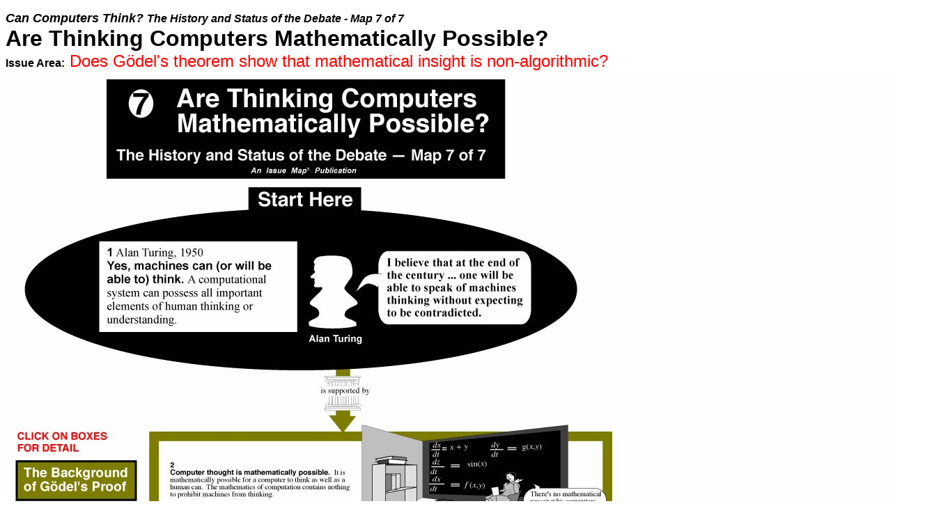

--- FILE ---
content_type: text/html
request_url: http://ai.affect-reason-utility.com/CCT7NonAlgorithmic.html
body_size: 815
content:
<!DOCTYPE html PUBLIC "-//W3C//DTD XHTML 1.0 Transitional//EN" "http://www.w3.org/TR/xhtml1/DTD/xhtml1-transitional.dtd">

<html xmlns="http://www.w3.org/1999/xhtml">
<head>
    <title></title>
</head>
<body>

<P><B><I><FONT SIZE="+1" FACE="Helvetica">Can Computers Think?
</FONT><FONT FACE="Arial">The History and Status of the Debate
- Map 7 of 7<BR>
</FONT></I><FONT SIZE="+3" FACE="Arial">Are Thinking Computers
Mathematically Possible?</FONT><FONT FACE="Arial"><BR>
Issue Area:</FONT><FONT COLOR="#ff0000" SIZE="+2" FACE="Arial">
</FONT></B><FONT COLOR="#ff0000" SIZE="+2" FACE="Arial">Does G&ouml;del's
theorem show that mathematical insight is non-algorithmic?<BR>
<MAP NAME="CCT7NonAlgorithmicMap13">
    <AREA SHAPE="rect" COORDS="15,843,188,917" HREF="CCT7AltGodelTheorems.html">
    <AREA SHAPE="rect" COORDS="16,772,190,832" HREF="CCT7FormalSystems.html">
    <AREA SHAPE="rect" COORDS="16,704,186,757" HREF="CCT7SelfRefParadox.html">
    <AREA SHAPE="rect" COORDS="16,632,188,688" HREF="CCT7StepsGodelProof.html">
    <AREA SHAPE="rect" COORDS="15,560,188,619" HREF="CCT7BackgroundGodel.html">
</MAP><IMG SRC="CCT7NonAlgorithmic.jpg" 
WIDTH="1333" HEIGHT="1648" ALIGN="BOTTOM" BORDER="0" NATURALSIZEFLAG="3"
USEMAP="#CCT7NonAlgorithmicMap13" ISMAP></FONT></P>
 
<P>&nbsp;</P>
 
<P><A HREF="CCTMap7.html"><B><FONT FACE="Arial">Back to top of
Map 7</FONT></B></A></P>
 
<P><A HREF="ai.html"><B><FONT FACE="Arial">Back
to top level of all maps</FONT></B></A></P>
 | <A HREF="CCTMap1.html">Map
1</A> | <A HREF="CCTMap2.html">Map 2</A> | <A HREF="CCTMap3.html">Map
3 </A>| <A HREF="CCTMap4.html">Map 4</A> | <A HREF="CCTMap5A.html">Map
5</A> | <A HREF="CCTMap5B.html">Map
5</A> | <A HREF="CCTMap6.html">Map 6</A> | <A HREF="CCTMap7.html">Map
7</A> | <BR>

</body>
</html>
